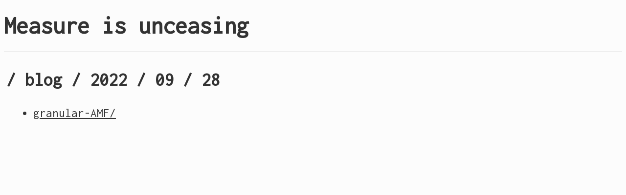

--- FILE ---
content_type: text/html
request_url: https://nunosempere.com/blog/2022/09/28/
body_size: 1370
content:
<!DOCTYPE HTML>
<html>
<head>

    <title>blog - 2022 - 09 - 28</title>

    <link rel="stylesheet" href="/pub/style/style.css" type="text/css" media="screen, handheld" title="default">
    <link rel="shortcut icon" href="/favicon.ico" type="image/vnd.microsoft.icon">
    <link rel="alternate" type="application/rss+xml" title="RSS for Measure is Unceasing" href="/blog/index.rss" />
    <meta charset="UTF-8">
    <meta http-equiv="Content-Type" content="text/html; charset=UTF-8"> 
    <meta property="og:image" content="https://cards.nunosempere.com/api/dynamic-image?endpoint=/blog/2022/09/28/">
    <meta name="twitter:card" content="summary_large_image" />
    <meta name="twitter:title" content="Measure is unceasing" />
    <meta name="twitter:description" content="blog - 2022 - 09 - 28" />
    <meta name="twitter:url" content="https://nunosempere.com/" />
    <meta name="twitter:image" content="https://cards.nunosempere.com/api/dynamic-image?endpoint=/blog/2022/09/28/" />
    <meta name="twitter:site" content="@NunoSempere" />



    
    <script data-isso="//comments.nunosempere.com/" data-isso-max-comments-top="inf" data-isso-max-comments-nested="inf" data-isso-postbox-text-text-en="On the Internet, nobody knows you are a dog" src="//comments.nunosempere.com/js/embed.min.js"></script>


</head>
<body>

<header>
    <h1><a href="/">Measure is unceasing </a><span id="headerSubTitle"></span></h1>
</header>

    <nav id="side-bar" class="hidden-mobile">
        <div>
<ul>
<li><a href="/blog/" class="thisPage">&raquo;<i> blog/</i></a></li>
<li><ul>
<li><a href="/blog/2019/">&rsaquo; 2019/</a></li>
<li><a href="/blog/2020/">&rsaquo; 2020/</a></li>
<li><a href="/blog/2021/">&rsaquo; 2021/</a></li>
<li><a href="/blog/2022/" class="thisPage">&raquo;<i> 2022/</i></a></li>
<li><ul>
<li><a href="/blog/2022/01/">&rsaquo; 01/</a></li>
<li><a href="/blog/2022/02/">&rsaquo; 02/</a></li>
<li><a href="/blog/2022/03/">&rsaquo; 03/</a></li>
<li><a href="/blog/2022/04/">&rsaquo; 04/</a></li>
<li><a href="/blog/2022/05/">&rsaquo; 05/</a></li>
<li><a href="/blog/2022/06/">&rsaquo; 06/</a></li>
<li><a href="/blog/2022/07/">&rsaquo; 07/</a></li>
<li><a href="/blog/2022/08/">&rsaquo; 08/</a></li>
<li><a href="/blog/2022/09/" class="thisPage">&raquo;<i> 09/</i></a></li>
<li><ul>
<li><a href="/blog/2022/09/02/">&rsaquo; 02/</a></li>
<li><a href="/blog/2022/09/10/">&rsaquo; 10/</a></li>
<li><a href="/blog/2022/09/11/">&rsaquo; 11/</a></li>
<li><a href="/blog/2022/09/12/">&rsaquo; 12/</a></li>
<li><a href="/blog/2022/09/15/">&rsaquo; 15/</a></li>
<li><a href="/blog/2022/09/19/">&rsaquo; 19/</a></li>
<li><a href="/blog/2022/09/23/">&rsaquo; 23/</a></li>
<li><a href="/blog/2022/09/28/" class="thisPage">&raquo;<i> 28/</i></a></li>
<li><ul>
<li><a href="/blog/2022/09/28/granular-AMF/">&rsaquo; granular AMF/</a></li>
</ul></li>
</ul></li>
<li><a href="/blog/2022/10/">&rsaquo; 10/</a></li>
<li><a href="/blog/2022/11/">&rsaquo; 11/</a></li>
<li><a href="/blog/2022/12/">&rsaquo; 12/</a></li>
</ul></li>
<li><a href="/blog/2023/">&rsaquo; 2023/</a></li>
<li><a href="/blog/2024/">&rsaquo; 2024/</a></li>
<li><a href="/blog/2025/">&rsaquo; 2025/</a></li>
</ul></li>
<li><a href="/consulting/">&rsaquo; consulting/</a></li>
<li><a href="/forecasting/">&rsaquo; forecasting/</a></li>
<li><a href="/gossip/">&rsaquo; gossip/</a></li>
<li><a href="/misc/">&rsaquo; misc/</a></li>
<li><a href="/research/">&rsaquo; research/</a></li>
<li><a href="/software/">&rsaquo; software/</a></li>
</ul>
        </div>
    </nav>

<article>
<h1 class="dir-list-head"> / blog / 2022 / 09 / 28</h1> <ul class="dir-list">
<li><a href="granular-AMF/">granular-AMF/</a></li>
</ul>
</article>

<footer class="hidden-mobile">
<br class="doNotDisplay doNotPrint" />

<div style="margin-right: auto;">Powered by <a href="http://werc.cat-v.org/">werc</a>, <a href="https://alpinelinux.org/">alpine</a> and <a href="https://nginx.org/en/">nginx</a></div>

<!-- TODO: wait until duckduckgo indexes site
<form action="https://duckduckgo.com/" method="get">
  <input type="hidden" name="sites" value="nunosempere.com">
  <input type="search" name="q">
  <input type="submit" value="Search">
</form>
-->
</footer>
</body></html>


--- FILE ---
content_type: text/css
request_url: https://nunosempere.com/pub/style/style.css
body_size: 6518
content:
/* Fonts */

/* Non-default fonts added significant time to first initial load. 
* Code can still be found in git commit c34f6241
*/

/* 
@import url("https://cdn.jsdelivr.net/gh/aaaakshat/cm-web-fonts@latest/fonts.css");
body {
  font-family: "Computer Modern Serif", serif;
}
*/
@import url("https://fonts.googleapis.com/css2?family=Roboto+Mono:ital,wght@0,100..700;1,100..700&display=swap");
@import url("https://fonts.googleapis.com/css2?family=Inconsolata");

/* Body */

body {
  display: flex;
  flex-wrap: wrap; 
  /*
  Web safe fonts:
  font-family: "Georgia", 'serif';
  font-family: "Garamond", 'serif'; 
  font-family: 'Times New Roman';

  More fonts:
  font-family: 'Source Serif Pro';
  font-family: "Computer Modern Serif", serif;
  font-family: 'charter'; 
  font-family: "Georgia", 'serif';
  font-family: "Georgia", 'serif';
  font-family: "Roboto Mono", 'monospace';
  */
  font-family: "Inconsolata", 'monospace';
  font-size: 25px;
  background-color: #fcfcfc;
  color: #333;
}

* { /* incorporates the padding and borders into the object size*/
  box-sizing: border-box;
}

/* header */
header {
  flex-basis: 100%;
  border-bottom: 2px solid #eee;
}

header h1 {
  margin: 0.5em 0 0.5em 0.7em;
  color:#333;
}

header a {
  text-decoration: none;
  color: #333;
}

header h1 span {
  margin-left: 0em;
  color: #555;
  /*
  font-size: 70%;
  font-style: italic;
  */
}

header nav { /* Not used by me, but used by suckless.org */
  display: flex;
  justify-content: space-between;
}

/* Header */

h1 {
  line-height: 110%;
}

/* Navigation bar */

nav {
  display: flex;
  flex-basis: 20%;
  max-width: 20%;
  min-width: 20%;
  float: left;
  margin: 0 1px 0 0;
  border-right: 2px solid #eee;
  /* width: 350px; */
}

nav a{
  text-decoration: none; 
  /* color: #005386; */
  color: #333;
}

nav a:hover {
  background-color: #ddd;
}

nav ul {
  display: flex;
  flex-direction: column;
  list-style-type: none;
  list-style-position: outside;
  padding-left: 0;
}

nav li ul {
  padding-left: 0.6em;
}

nav li a {
  display: block;
  margin: 0;
  padding: 0.3em 2em 0.8ex 1em;
}

/* article */
article{
  flex-basis: 70%;
  max-width: 70%;
  min-width: 70%;
  padding-left: 1em;
  color: #333;
  line-height: 140%;
  /* padding: 0.3em 0 0 0; */
}

/* footer */
footer {
  display: none;
  /* display: block; */
  /* 
  flex-grow: 1;
  flex-basis: 100%;
  flex-shrink: 0;
  justify-content: space-between;
  padding: 0.1em 0em 1em 1em;
  border-top: 2px solid #eee
  */
}

/* links */

a {
  /* color: #005386; */
  color: #333;
}

/* Images and figures */

figure figcaption {
  display: block;
  margin-left: auto;
  margin-right: auto;
}

figcaption {
  text-align: center;
  font-size: 16px;
}

.img-frontpage-center,
.img-medium-center,
img {
  display: block;
  margin-left: auto;
  margin-right: auto;
}

img {
  width: 80%;
}

.img-frontpage-center {
  width: 40%;
}

.img-medium-center {
  width: 50%;
}

/* Block quotes */

blockquote{
  width:60%;
  margin: 5px auto;
  /* color: #555555; */
  color: #333;
  padding: 1.2em 30px 1.2em 75px;
  /* border-left: 8px solid #005386 ; */
  border-left: 8px solid #333;
  line-height:1.3;
  position: relative;
  background: #F0F0F0;
}

blockquote::before{
  font-family:Arial;
  content: "\201C";
  /* color:#005386; */
  color: #333;
  font-size:4em;
  position: absolute;
  left: 10px;
  top:-10px;
}

/* Code bloocks */
pre { 
  background-color: #eeeeee; 
  border: 2px solid; 
  overflow-x: auto; 
}
pre, 
code { 
  display: block;
  padding: 0.5em; 
}

/* Lists */
/* this aligns the sitemap */

ul {
  margin-left: 15px;
}

li{
  list-style-position: outside;
  /* list-style-type: '- ' /* ndash, a*/
}

/* Tables */
/* old style:
table {
  border-collapse: collapse;
  margin-left: auto;
  margin-right: auto;
  margin-top: 1em;
  margin-bottom: 1em;
}

td,
th {
  border: 1px solid var(--border);
  text-align: left;
  padding: 0.5rem;
}

th {
  background: var(--accent-bg);
  font-weight: bold;
}
*/

table {
    /* border: 3px solid #005386; */
    border: 3px solid #333;
    border-collapse: collapse;
    table-layout: fixed;
    text-align: left;
    width: 100%;
    table-layout: auto; 
}

table thead {
     /* position: sticky;
     top: 0; */
}

table tbody tr:nth-child(even) {
     /* background: #E9F1F4; */
     background: #ededed;
}

table th {
     /* background: #005386; */
     background: #333;
     color: #fcfcfc;
     font-weight: bold;
}
 table th, table td {
     padding: 1em 1em 1em 1em;
     /* border: 3px solid #005386; */
}

/* Newsletter stuff */

.subscribe-button {
  /* background: #0055d4; */
  background: #333;
  padding: 15px 30px;
  border-radius: 3px;
  border: 0;
  cursor: pointer;
  text-decoration: none;
  color: #ffff;
  display: inline-block;
  min-width: 150px;
  font-size: 20px;
  text-align: center;
}

.subscribe-input {
  padding: 10px 15px;
  border: 1px solid #888;
  border-radius: 3px;
  width: 33%;
  box-shadow: 2px 2px 0 #f3f3f3;
  border: 1px solid #ddd;
  font-size: 20px;
}

input:focus {
  border-color: #0055d4;
}

input:focus::placeholder {
  color: transparent;
}

/* Figcaptions for markdown
 * Per <https://stackoverflow.com/questions/19331362/using-an-image-caption-in-markdown-jekyll> 
 */

img + em {
  display: block; 
  text-align: center; 
  font-size: 1em;
}

/* Isso comments */
/* You  can see the general comments style: <https://comments.nunosempere.com/css/isso.css> */

.isso-textarea, #isso-postbox-author, #isso-postbox-email, #isso-postbox-website, .isso-post-action > input {
    font-size: 20px;
}

.isso-textarea {
  height: 15em;
  resize: vertical !important;

}

/* Set image-frontpage-center size across devices */
@media screen and (max-width: 1000px) {
  body {
    display: block;
    font-size: 25px;
  line-height: 140%;
  }
  .img-frontpage-center {
    width: 60%; /* 700px * 0.6 = 420px */ 
  }
}

@media screen and (min-width: 1000px) and (max-width: 1500px) {
  .img-frontpage-center {
    width: 420px
  }
}

@media screen and (min-width: 1500px) {
  .img-frontpage-center {
    width: 40%; /* 1500px * 0.7 (article) * 0.4 = 420px */
  }
}

/* General media stuff */
@media screen and (max-width: 1500px) {
  body {
    display: block;
  }
  .hidden-mobile {
    display: none;
  }
  article {
    flex-basis: 100%;
    max-width: 100%;
    min-width: 100%;
    padding: 5px;
  }
  header h1 {
    margin-left: 0;
  }
}

@media screen and (min-width: 1500px) {
  .hide-not-mobile {
    display: none;
  }
}
